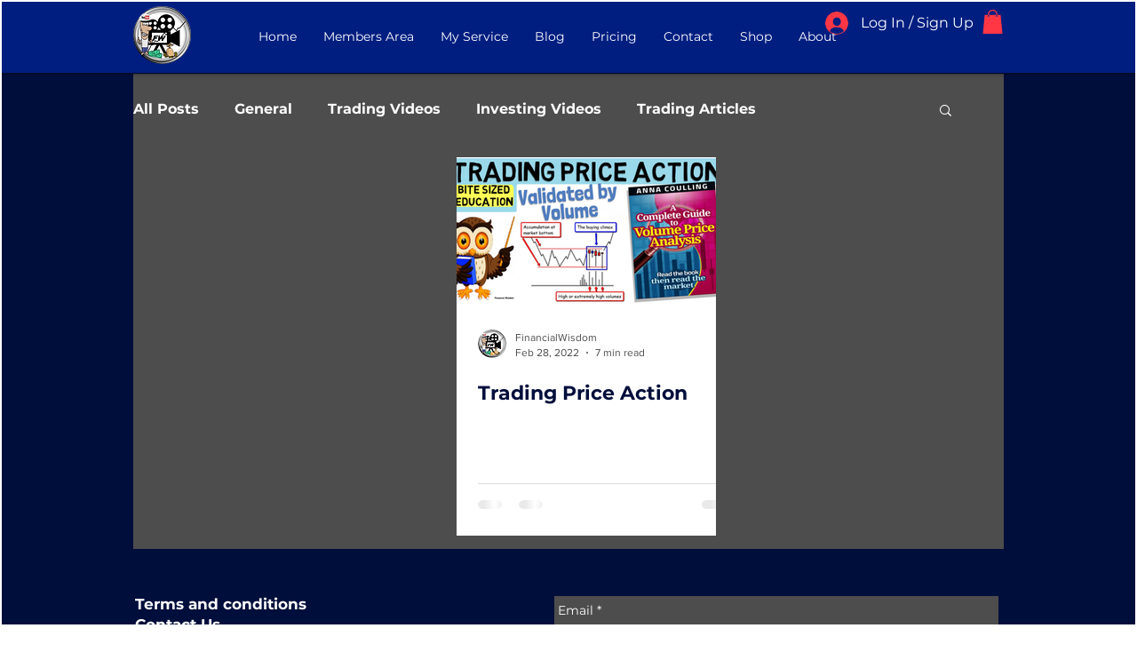

--- FILE ---
content_type: text/html; charset=utf-8
request_url: https://accounts.google.com/o/oauth2/postmessageRelay?parent=https%3A%2F%2Fstatic.parastorage.com&jsh=m%3B%2F_%2Fscs%2Fabc-static%2F_%2Fjs%2Fk%3Dgapi.lb.en.2kN9-TZiXrM.O%2Fd%3D1%2Frs%3DAHpOoo_B4hu0FeWRuWHfxnZ3V0WubwN7Qw%2Fm%3D__features__
body_size: 162
content:
<!DOCTYPE html><html><head><title></title><meta http-equiv="content-type" content="text/html; charset=utf-8"><meta http-equiv="X-UA-Compatible" content="IE=edge"><meta name="viewport" content="width=device-width, initial-scale=1, minimum-scale=1, maximum-scale=1, user-scalable=0"><script src='https://ssl.gstatic.com/accounts/o/2580342461-postmessagerelay.js' nonce="sKJ5c1_nXZMAThR_CPS4dw"></script></head><body><script type="text/javascript" src="https://apis.google.com/js/rpc:shindig_random.js?onload=init" nonce="sKJ5c1_nXZMAThR_CPS4dw"></script></body></html>